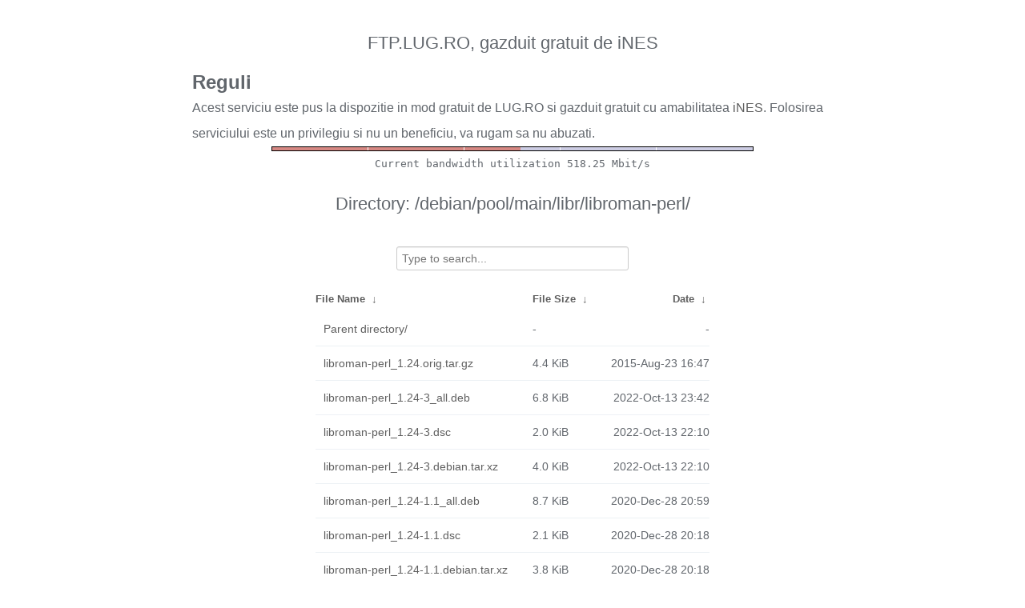

--- FILE ---
content_type: text/html
request_url: https://ftp.lug.ro/debian/pool/main/libr/libroman-perl/?C=N&O=D
body_size: 1491
content:
<!DOCTYPE html>
<html>
    <head>
        <meta charset="utf-8">
        <meta http-equiv="x-ua-compatible" content="IE=edge">
        <title>ftp.lug.ro</title>
        <meta name="viewport" content="width=device-width, initial-scale=1">
        <link rel="stylesheet" href="/fancyindex/fancyindex.ftp.lug.ro/styles.css">
        <script type="text/javascript" src="/fancyindex/fancyindex.ftp.lug.ro/jquery.min.js"></script>
    </head>
<body>
<!--
header.html
© 2015-18, Lilian Besson (Naereen) and contributors,
open-sourced under the MIT License, https://lbesson.mit-license.org/
hosted on GitHub, https://GitHub.com/Naereen/Nginx-Fancyindex-Theme
-->
<div id="raw_include_HEADER_md"></div>
<div id="bw-usage-bar">
  <img id="bw-usage-img" src="/fancyindex/fancyindex.ftp.lug.ro/bwbar/ubar.png" alt="Bandwidth Utilization Bar">
  <pre id="bw-usage"></pre>
</div>
<h1>Directory:
/debian/pool/main/libr/libroman-perl/</h1>
<table id="list"><thead><tr><th style="width:55%"><a href="?C=N&amp;O=A">File Name</a>&nbsp;<a href="?C=N&amp;O=D">&nbsp;&darr;&nbsp;</a></th><th style="width:20%"><a href="?C=S&amp;O=A">File Size</a>&nbsp;<a href="?C=S&amp;O=D">&nbsp;&darr;&nbsp;</a></th><th style="width:25%"><a href="?C=M&amp;O=A">Date</a>&nbsp;<a href="?C=M&amp;O=D">&nbsp;&darr;&nbsp;</a></th></tr></thead>
<tbody><tr><td class="link"><a href="../?C=N&amp;O=D">Parent directory/</a></td><td class="size">-</td><td class="date">-</td></tr>
<tr><td class="link"><a href="libroman-perl_1.24.orig.tar.gz" title="libroman-perl_1.24.orig.tar.gz">libroman-perl_1.24.orig.tar.gz</a></td><td class="size">4.4 KiB</td><td class="date">2015-Aug-23 16:47</td></tr>
<tr><td class="link"><a href="libroman-perl_1.24-3_all.deb" title="libroman-perl_1.24-3_all.deb">libroman-perl_1.24-3_all.deb</a></td><td class="size">6.8 KiB</td><td class="date">2022-Oct-13 23:42</td></tr>
<tr><td class="link"><a href="libroman-perl_1.24-3.dsc" title="libroman-perl_1.24-3.dsc">libroman-perl_1.24-3.dsc</a></td><td class="size">2.0 KiB</td><td class="date">2022-Oct-13 22:10</td></tr>
<tr><td class="link"><a href="libroman-perl_1.24-3.debian.tar.xz" title="libroman-perl_1.24-3.debian.tar.xz">libroman-perl_1.24-3.debian.tar.xz</a></td><td class="size">4.0 KiB</td><td class="date">2022-Oct-13 22:10</td></tr>
<tr><td class="link"><a href="libroman-perl_1.24-1.1_all.deb" title="libroman-perl_1.24-1.1_all.deb">libroman-perl_1.24-1.1_all.deb</a></td><td class="size">8.7 KiB</td><td class="date">2020-Dec-28 20:59</td></tr>
<tr><td class="link"><a href="libroman-perl_1.24-1.1.dsc" title="libroman-perl_1.24-1.1.dsc">libroman-perl_1.24-1.1.dsc</a></td><td class="size">2.1 KiB</td><td class="date">2020-Dec-28 20:18</td></tr>
<tr><td class="link"><a href="libroman-perl_1.24-1.1.debian.tar.xz" title="libroman-perl_1.24-1.1.debian.tar.xz">libroman-perl_1.24-1.1.debian.tar.xz</a></td><td class="size">3.8 KiB</td><td class="date">2020-Dec-28 20:18</td></tr>
</tbody></table>    <div id="raw_include_README_md"></div>
    <footer>
    </footer>
    <script type="text/javascript" src="/fancyindex/fancyindex.ftp.lug.ro/addNginxFancyIndexForm.js"></script>
    <script type="text/javascript" src="/fancyindex/fancyindex.ftp.lug.ro/showdown.min.js"></script>
    <script type="text/javascript" defer>
        var converter = new showdown.Converter();
        $( "#raw_include_HEADER_md" ).load( "/fancyindex/fancyindex.ftp.lug.ro/HEADER.md", function (){
            var elem = document.querySelector("#raw_include_HEADER_md");
            // strip leading whitespace so it isn't evaluated as code
            var text = elem.innerHTML;
            // console.log("text =", text);
            text = text.replace(/\n[ ]*/g, '\n');
            // console.log("text =", text);
            var html = converter.makeHtml(text);
            // console.log("html =", html);
            // here, have some HTML
            elem.innerHTML = html;
        });
        $( "#raw_include_README_md" ).load( "/fancyindex/fancyindex.ftp.lug.ro/README.md", function (){
            var elem = document.querySelector("#raw_include_README_md");
            // strip leading whitespace so it isn't evaluated as code
            var text = elem.innerHTML;
            // console.log("text =", text);
            text = text.replace(/\n[ ]*/g, '\n');
            // console.log("text =", text);
            var html = converter.makeHtml(text);
            // console.log("html =", html);
            // here, have some HTML
            elem.innerHTML = html;
        });

	function updateBW() {
		$( "#bw-usage-img" ).attr('src', '/fancyindex/fancyindex.ftp.lug.ro/bwbar/ubar.png?' + Math.random());
		$.get('/fancyindex/fancyindex.ftp.lug.ro/bwbar/ubar.txt').done(function(data) { $( "#bw-usage" ).text(data) });
		// auto-update bw data
		// setTimeout(updateBW, 1000);
	}
	$( document ).ready( function() {
		updateBW();
	});
    </script>
</body>
</html>


--- FILE ---
content_type: text/plain
request_url: https://ftp.lug.ro/fancyindex/fancyindex.ftp.lug.ro/bwbar/ubar.txt
body_size: 44
content:
Current bandwidth utilization 518.25 Mbit/s
